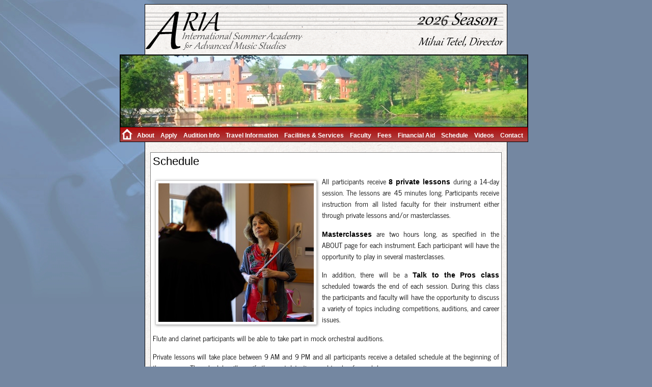

--- FILE ---
content_type: text/html
request_url: http://www.ariaacademy.com/schedule.html
body_size: 1847
content:
<!DOCTYPE HTML PUBLIC "-//W3C//DTD HTML 4.01//EN" "http://www.w3.org/TR/html4/strict.dtd">
<html>
<head><meta charset="utf-8"><meta name="viewport" content="width=device-width, initial-scale=1.0, maximum-scale=2.0, user-scalable=yes" />
	<link href="styles.css" media="screen" rel="stylesheet" type="text/css" />
	<link href="mobile.css" media="handheld, only screen and (max-width: 480px), only screen and (max-device-width: 480px)" rel="stylesheet" type="text/css" /><!--[if IEMobile]>
<link rel="stylesheet" type="text/css" href="mobile.css" media="screen" />
<![endif]-->
	<title>Schedule - Aria Academy</title>
</head>
<body>
<div id="mainblock">
<div id="mobileheader">
<div>Aria International Summer Academy</div>

<div>Advanced Music Studies</div>

<div>2025 Season - Mihai Tetel, Director</div>
</div>

<div id="header"></div>

<div id="navbox">
<div id="navimage"></div>

<div id="navigation">
<div id="home"><a href="index.html"><img class="imglink" onmouseout="this.src='images/home2.png'" onmouseover="this.src='images/home2_black.png'" src="images/home2.png" /></a></div>

<ul id="navlist">
	<li class="navitem"><a class="navlink" href="about.html">About</a></li>
	<li class="navitem"><a class="navlink" href="apply.html">Apply</a></li>
	<li class="navitem"><a class="navlink" href="auditions.html">Audition Info</a></li>
	<li class="navitem"><a class="navlink" href="directions.html">Travel Information</a></li>
	<li class="navitem"><a class="navlink" href="facilities.html">Facilities &amp; Services</a></li>
	<li class="navitem"><a class="navlink" href="faculty.html">Faculty</a></li>
	<li class="navitem"><a class="navlink" href="fees.html">Fees</a></li>
	<li class="navitem"><a class="navlink" href="financial.html">Financial Aid</a></li>
	<li class="navitem"><a class="navlink" href="schedule.html">Schedule</a></li>
	<li class="navitem"><a class="navlink" href="videos.html">Videos</a></li>
	<li class="navitem"><a class="navlink" href="contact.html">Contact</a></li>
</ul>
</div>
</div>

<div id="contentbox">
<div id="pagetitle">Schedule</div>

<div id="content"><!--
<p><span class="important">The general schedule for the Boot Camp sessions will be as follows:<span></p>

<p>8:30 - 9:30 AM = breakfast</p>
<p>9:00 - 12:00 noon = individual practice, master classes, workshops</p>
<p>12:00 noon - 1:00 PM = lunch</p>
<p>1:00 - 6:00 PM = private lessons, master classes, workshops</p>
<p>6:00 - 7:00 PM = dinner</p>
<p>7:00 - 9:30 PM = master classes, workshops</p>
--><img class="promobox_left" src="images/aria102.jpg" />
<p>All participants receive <span class="important">8 private lessons</span> during a 14-day session. The lessons are 45 minutes long. Participants receive instruction from all listed faculty for their instrument either through private lessons and/or masterclasses.</p>

<p><span class="important">Masterclasses</span> are two hours long, as specified in the ABOUT page for each instrument. Each participant will have the opportunity to play in several masterclasses.</p>

<p>In addition, there will be a <span class="important">Talk to the Pros class</span> scheduled towards the end of each session. During this class the participants and faculty will have the opportunity to discuss a variety of topics including competitions, auditions, and career issues.</p>

<p>Flute and clarinet participants will be able to take part in mock orchestral auditions.</p>

<p>Private lessons will take place between 9 AM and 9 PM and all participants receive a detailed schedule at the beginning of the program. The schedule will specify the exact date, time, and teacher for each lesson.</p>

<p>Masterclasses will take place either between 10 AM and 12 noon, or between 4 and 6 PM depending on the instrument. Most of the master classes will be on specific topics and/or repertoire. All participants will be sent a suggested list of repertoire to prepare for the masterclasses. This will be done 4-6 weeks before the start of each session.</p>

<div id="clearer"></div>
</div>
</div>
</div>

<div id="footer">www.ariaacademy.com - 765.212.0327 - <a href="mailto:mtetel@yahoo.com">mtetel@yahoo.com</a></div>
<script>
  (function(i,s,o,g,r,a,m){i['GoogleAnalyticsObject']=r;i[r]=i[r]||function(){
  (i[r].q=i[r].q||[]).push(arguments)},i[r].l=1*new Date();a=s.createElement(o),
  m=s.getElementsByTagName(o)[0];a.async=1;a.src=g;m.parentNode.insertBefore(a,m)
  })(window,document,'script','//www.google-analytics.com/analytics.js','ga');

  ga('create', 'UA-44941663-1', 'ariaacademy.com');
  ga('send', 'pageview');

</script></body>
</html>

--- FILE ---
content_type: text/css
request_url: http://www.ariaacademy.com/styles.css
body_size: 1738
content:
@font-face {
  font-family: 'News Cycle';
  font-style: normal;
  font-weight: 400;
  src: local('News Cycle Regular'), local('NewsCycle-Regular'), url(https://themes.googleusercontent.com/static/fonts/newscycle/v9/9Xe8dq6pQDsPyVH2D3tMQhsxEYwM7FgeyaSgU71cLG0.woff) format('woff');
}

@font-face {
  font-family: 'News Cycle';
  font-style: normal;
  font-weight: 700;
  src: local('News Cycle Bold'), local('NewsCycle-Bold'), url(https://themes.googleusercontent.com/static/fonts/newscycle/v9/G28Ny31cr5orMqEQy6ljtwFhaRv2pGgT5Kf0An0s4MM.woff) format('woff');
}

body {
	font-family: 'News Cycle', sans-serif;
	background-image:url('images/background-cello.jpg');
	background-repeat:no-repeat;
	background-color:#7487A1;
}

#mobileheader{
	display: none;
}
#mainblock {
	width:710px;
	border: 1px solid black;
	position: static;
	margin-left: auto;
	margin-right: auto;
	background-image:url('images/ricepaper2.png');
}

#header {
	height:90px;
	background-image:url('images/header_2026.png');
	background-repeat:no-repeat;
}

#navbox {
	height: 170px;
	border: 1px solid black;
	width: 800px;
	margin-left: -50px;
	margin-top: 8px;
}

#homenavbox {
	height: 28px;
	border: 1px solid black;
	width: 800px;
	margin-left: -50px;
	margin-top: 8px;
}

#navimage {
	height: 140px;
	background-image:url('images/header_image1.jpg');
	border: 1px solid black;
}

#navigation {
background: #af0a0a; /* Old browsers */	background: -moz-linear-gradient(top,  #af0a0a 0%, #ad4747 100%); /* FF3.6+ */
background: -webkit-gradient(linear, left top, left bottom, color-stop(0%,#af0a0a), color-stop(100%,#ad4747)); /* Chrome,Safari4+ */
background: -webkit-linear-gradient(top,  #af0a0a 0%,#ad4747 100%); /* Chrome10+,Safari5.1+ */
background: -o-linear-gradient(top,  #af0a0a 0%,#ad4747 100%); /* Opera 11.10+ */
background: -ms-linear-gradient(top,  #af0a0a 0%,#ad4747 100%); /* IE10+ */
background: linear-gradient(to bottom,  #af0a0a 0%,#ad4747 100%); /* W3C */
filter: progid:DXImageTransform.Microsoft.gradient( startColorstr='#af0a0a', endColorstr='#ad4747',GradientType=0 ); /* IE6-9 */

	height:28px;
}

#navlist {
	text-align: center;
	list-style-type:none;
	margin:0;
	padding:0;
	height: 28px;
}

#home {
	float: left;
	padding-left: 3px;
	padding-top: 3px;
	height: 28px;
}

.navitem {
	display: inline;
	padding-left: 4px;
	padding-right: 4px;
	font-family: Arial, "Helvetica Neue", Helvetica, sans-serif;
	font-size: 73%;
	height: 22px;
	padding-top: 6px;



}

.navlink {
	color: white;
	font-weight: bold;
	text-decoration: none;

	
}

.navlink:hover {
	color: black;	
}

.selected {
	background-color: red;

}

.imglink {
	border: 0px;
}

#contentbox {
	width: 680px;
	border: 1px solid gray;
	background-color: white;
	margin-top: 20px;
	margin-bottom: 20px;
	margin-left: auto;
	margin-right: auto;
	//box-shadow: 5px -5px 5px #888888;
	padding: 4px;
}

#homecontentbox {
	width: 680px;
	margin-top: 20px;
	margin-bottom: 20px;
	margin-left: auto;
	margin-right: auto;
	text-align: left;
	padding: 0px;
}


#pagetitle {

	font-size: 140%;

	font-family: 'News Cycle Bold', sans-serif;
	//font-style: italic;
}

#content {

	text-align: justify;
	font-size: 90%;
}

#sessions {
	padding-left: 2px;
	border-left: 0px solid black;
	margin-left: -2px;
}

.promobox_right {
	float: right;
	border: solid 1px #CCC;
	-moz-box-shadow: 1px 1px 5px #999;
	-webkit-box-shadow: 1px 1px 5px #999;
        box-shadow: 1px 1px 5px #999;
	padding: 5px;
	margin-left: 10px;
	margin-bottom: 10px;
	margin-top: 10px;
	margin-right: 5px;
}

.promobox_left {
	float: left;
	border: solid 1px #CCC;
	-moz-box-shadow: 1px 1px 5px #999;
	-webkit-box-shadow: 1px 1px 5px #999;
        box-shadow: 1px 1px 5px #999;
	padding: 5px;
	margin-left: 5px;
	margin-bottom: 10px;
	margin-top: 10px;
	margin-right: 10px;
}

.promobox_center {
	border: solid 1px #CCC;
	-moz-box-shadow: 1px 1px 5px #999;
	-webkit-box-shadow: 1px 1px 5px #999;
        box-shadow: 1px 1px 5px #999;
	padding: 5px;
	margin-bottom: 10px;
	margin-top: 10px;
	display: block;
	margin-left: auto;
	margin-right: auto;
}



#promotext {
	display: none;
	color: white;
	background-color: black;
	margin: 0px;
	padding: 0px;
	text-align: center;
}

#promotext p {
	margin: 5px;
}

#clearer {
	Clear: both;
}

.clear {
	clear: both;
}

#footer {
	text-align: center;
	margin-top: 4px;
	color: #dddddd;
	font-family: Arial, "Helvetica Neue", Helvetica, sans-serif;
}

#footer a {
	color: #dddddd;
	text-decoration: none;
}
#footer a:hover {
	color: black;
}

.important {
	font-weight: bold;
	font-family: 'News Cycle Bold', sans-serif;
}

.subheading {
	font-family: 'News Cycle Bold', sans-serif;
	margin-top: 10px;
	font-size: 110%;	
}

.alignleft {
	float: left;
}

.alignright {
	float: right;
}

.leftcell {
	float: left;
}

.rightcell {
	float: right;
}

.faculty {
	float: left;
	margin-right: 20px;
	margin-top: 10px;
	width: 110px;
	text-align: left;
   
}

.wider {
	width: 150px;
}

.widest {
	width: 190px;
}

.facpicture {
	border: solid 1px #CCC;
	-moz-box-shadow: 1px 1px 5px #999;
	-webkit-box-shadow: 1px 1px 5px #999;
        box-shadow: 1px 1px 5px #999;
	padding: 5px;
}

.name {
	font-weight: bold;
}

.institution {
	font-size: 80%;
}

.facultytop {
	padding-top: 50px;
	font-size: 140%;
	font-family: 'News Cycle Bold', sans-serif;
}

.facultyanchors {
	padding-top: 20px;
}

.facultyanchors ul {
	list-style-type: none;

}

.facultyanchors div {
	position: relative;
	left: 10px;
}

label {
	width: 170px;
	display: inline-block;
	vertical-align:middle;
	margin-left: 20px;
	text-align: left;
}

.field {
	width: 300px;
	border: 1px solid black;
	-webkit-border-radius: 4px;
	-moz-border-radius: 4px;
	border-radius: 4px;
	background-color: #eeeeee;
}

.shortfield {
	width: 47px;
}

.mediumfield {
	width: 97px;
}

.required {
	color: red;
	font-size: 110%;
}

#leftbutton {
	display: inline;
	margin: 20px;
	margin-right: 50px;
}

.sessions {
	margin-left: 30px;
}

li {
	margin-bottom: 5px;
}

#homenavlist {
	list-style-type:none;
	margin-left: -80px;
	width: 150px;
	background-color: #af0a0a;
}
	
.center {
	text-align: center;
	clear: both;
}

--- FILE ---
content_type: text/css
request_url: http://www.ariaacademy.com/mobile.css
body_size: 1630
content:
@font-face {
  font-family: 'News Cycle';
  font-style: normal;
  font-weight: 400;
  src: local('News Cycle Regular'), local('NewsCycle-Regular'), url(http://themes.googleusercontent.com/static/fonts/newscycle/v9/9Xe8dq6pQDsPyVH2D3tMQhsxEYwM7FgeyaSgU71cLG0.woff) format('woff');
}

body {
	font-family: 'News Cycle', sans-serif;
	background-image:url('');
	background-repeat:no-repeat;
	background-color:white;
}

#mainblock {
	width:100%;
	border: 0px solid black;
	position: static;
	background-image:url('');
}

#mobileheader{
	display: block;
	font-weight: bold;
	font-family: Arial, sans-serif;
	padding: 4px;
	padding-bottom: 10px;

	background-image:url('ricepaper2.png');
	background-repeat: repeat;
}

#header {
	display: none;
	height:0px;
	background-image:url('');
	background-repeat:no-repeat;
}

#navbox {
	height: 100%;
	border: 0px solid black;
	width:100%;
	margin-left: 0px;
	margin-top: 0px;
	padding-left: 0px;
	padding-right: 0px;
	margin-left: 0px;
	margin-right: 0px;
}

#homenavbox {
	height: 100%;
	border: 0px solid black;
	width: 100%;
	margin-left: 0px;
	margin-top: 0px;
}

#navimage {
	display: none;
	height: 0px;
	background-image:url('');
	border: 0px solid black;
}

#navigation {
background: #af0a0a; /* Old browsers */	background: -moz-linear-gradient(top,  #af0a0a 0%, #ad4747 100%); /* FF3.6+ */
background: -webkit-gradient(linear, left top, left bottom, color-stop(0%,#af0a0a), color-stop(100%,#ad4747)); /* Chrome,Safari4+ */
background: -webkit-linear-gradient(top,  #af0a0a 0%,#ad4747 100%); /* Chrome10+,Safari5.1+ */
background: -o-linear-gradient(top,  #af0a0a 0%,#ad4747 100%); /* Opera 11.10+ */
background: -ms-linear-gradient(top,  #af0a0a 0%,#ad4747 100%); /* IE10+ */
background: linear-gradient(to bottom,  #af0a0a 0%,#ad4747 100%); /* W3C */
filter: progid:DXImageTransform.Microsoft.gradient( startColorstr='#af0a0a', endColorstr='#ad4747',GradientType=0 ); /* IE6-9 */

	height:100%;
}

#navlist {
	text-align: center;
	list-style-type:none;
	margin:0;
	padding:0;
	height: 100%;
	border-bottom: 1px solid black;
	border-top: 1px solid black;
}

#home {
	float: left;
	padding-left: 3px;
	padding-top: 3px;
	height: 100%;
}

.navitem {
	display: inline-block;
	padding-left: 5px;
	padding-right: 5px;
	font-family: Arial, "Helvetica Neue", Helvetica, sans-serif;
	font-size: 82%;
	height: 100%;
	padding-top: 0px;



}

.navlink {
	color: white;
	font-weight: bold;
	text-decoration: none;

	
}

.navlink:hover {
	color: black;	
}

.selected {
	background-color: red;

}

.imglink {
	border: 0px;
}

#contentbox {
	width: 90%;
	border: 0px solid gray;
	background-color: white;
	margin-top: 5px;
	margin-bottom: 20px;
	//box-shadow: 0px 0px 0px #888888;
	padding: 5px;
}

#homecontentbox {
	width: 100%;
	margin-top: 5px;
	margin-bottom: 10px;
	margin-left: auto;
	margin-right: auto;
	text-align: left;
	padding: 0px;
}


#pagetitle {

	font-size: 140%;
	font-weight: bold;
	//font-style: italic;
}

#content {

	text-align: left;
	font-size: 90%;
}

#sessions {
	padding-left: 8px;
	border-left: 2px solid black;
	margin-left: -2px;
}

.promobox_right {
	float: left;
	border: solid 1px #CCC;
	-moz-box-shadow: 1px 1px 5px #999;
	-webkit-box-shadow: 1px 1px 5px #999;
        box-shadow: 1px 1px 5px #999;
	padding: 0px;
	margin-left: 0px;
	margin-bottom: 10px;
	margin-top: 10px;
	margin-right: 5px;
	width: 30%;
}

.promobox_left {
	float: left;
	border: solid 1px #CCC;
	-moz-box-shadow: 1px 1px 5px #999;
	-webkit-box-shadow: 1px 1px 5px #999;
        box-shadow: 1px 1px 5px #999;
	padding: 5px;
	margin-left: 5px;
	margin-bottom: 10px;
	margin-top: 10px;
	margin-right: 10px;
	width: 30%;
}

.promobox_center {
	border: solid 1px #CCC;
	-moz-box-shadow: 1px 1px 5px #999;
	-webkit-box-shadow: 1px 1px 5px #999;
        box-shadow: 1px 1px 5px #999;
	padding: 5px;
	margin-bottom: 10px;
	margin-top: 10px;
	display: block;
	margin-left: auto;
	margin-right: auto;
	width: 30%;
}



#promotext {
	display: none;
	color: white;
	background-color: black;
	margin: 0px;
	padding: 0px;
	text-align: center;
}

#promotext p {
	margin: 5px;
}

#clearer {
	Clear: both;
}

.clear {
	clear: both;
}

#footer {
	text-align: center;
	margin-top: 4px;
	color: black;
	font-family: Arial, "Helvetica Neue", Helvetica, sans-serif;
}

#footer a {
	color: black;
	text-decoration: none;
}
#footer a:hover {
	color: #cccccc;
}

.important {
	font-weight: bold;
}

.subheading {
	font-weight: bold;
	margin-top: 10px;
	font-size: 110%;	
}

.alignleft {
	float: left;
}

.alignright {
	float: right;
}

.leftcell {
	float: left;
}

.rightcell {
	float: right;
}

.faculty {
	float: left;
	margin-right: 20px;
	margin-top: 10px;
	width: 110px;
	text-align: left;
   
}

.facpicture {
	border: solid 1px #CCC;
	-moz-box-shadow: 1px 1px 5px #999;
	-webkit-box-shadow: 1px 1px 5px #999;
        box-shadow: 1px 1px 5px #999;
	padding: 5px;
}

.name {
	font-weight: bold;
}

.institution {
	font-size: 80%;
}

.facultytop {
	padding-top: 50px;
	font-size: 140%;
	font-weight: bold;
}

.facultyanchors {
	padding-top: 20px;
}

.facultyanchors ul {
	list-style-type: none;

}

.facultyanchors div {
	position: relative;
	left: 10px;
}

label {
	width: 170px;
	display: inline-block;
	vertical-align:middle;
	margin-left: 20px;
	text-align: left;
}

.field {
	width: 100%;
	border: 1px solid black;
	-webkit-border-radius: 4px;
	-moz-border-radius: 4px;
	border-radius: 4px;
	background-color: #eeeeee;
}

.shortfield {
	width: 47px;
}

.mediumfield {
	width: 97px;
}

.required {
	color: red;
	font-size: 110%;
}

#leftbutton {
	display: inline;
	margin: 20px;
	margin-right: 50px;
}

.sessions {
	margin-left: 30px;
}

li {
	margin-bottom: 5px;
}

#homenavlist {
	list-style-type:none;
	margin-left: -80px;
	width: 100%;
	background-color: #af0a0a;
}
	
.center {
	text-align: center;
	clear: both;
}

--- FILE ---
content_type: text/plain
request_url: https://www.google-analytics.com/j/collect?v=1&_v=j102&a=1128129219&t=pageview&_s=1&dl=http%3A%2F%2Fwww.ariaacademy.com%2Fschedule.html&ul=en-us%40posix&dt=Schedule%20-%20Aria%20Academy&sr=1280x720&vp=1280x720&_u=IEBAAAABAAAAACAAI~&jid=2037786890&gjid=1126372338&cid=358975537.1764088035&tid=UA-44941663-1&_gid=937745011.1764088035&_r=1&_slc=1&z=918235919
body_size: -286
content:
2,cG-1H6JWSGVRQ